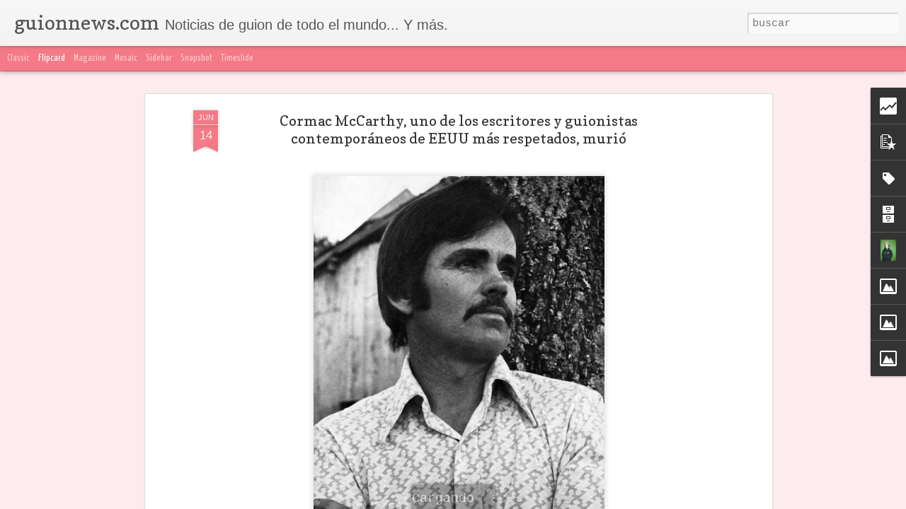

--- FILE ---
content_type: text/html; charset=UTF-8
request_url: http://www.guionnews.com/b/stats?style=WHITE_TRANSPARENT&timeRange=ALL_TIME&token=APq4FmCP1iMY98TZtDsmi7XzZ-Nfo_E5YDZCPDtC055nZV62ILjbt2l5fkPT0ssvI2ylUAqr_nUOk0DVl2MFcoAYDGaessBR0g&v=0&action=initial&widgetId=Stats1&responseType=js
body_size: 256
content:
{"total":6011089,"sparklineOptions":{"backgroundColor":{"fillOpacity":0.1,"fill":"#ffffff"},"series":[{"areaOpacity":0.3,"color":"#fff"}]},"sparklineData":[[0,19],[1,24],[2,15],[3,17],[4,19],[5,19],[6,21],[7,30],[8,21],[9,19],[10,30],[11,15],[12,21],[13,26],[14,25],[15,17],[16,38],[17,64],[18,66],[19,69],[20,99],[21,87],[22,71],[23,25],[24,34],[25,24],[26,37],[27,27],[28,23],[29,17]],"nextTickMs":300000}

--- FILE ---
content_type: text/html; charset=UTF-8
request_url: http://www.guionnews.com/b/stats?style=WHITE_TRANSPARENT&timeRange=ALL_TIME&token=APq4FmCHfCjKYJKprFn7B2Hz34yCUFQVn4I0Y2TkCnBslqH49McHmHyck63GehAsyZMq39_lhpfuqI5IA_rabLUtT2flQuuz7g&v=0&action=initial&widgetId=Stats1&responseType=js
body_size: 256
content:
{"total":6011089,"sparklineOptions":{"backgroundColor":{"fillOpacity":0.1,"fill":"#ffffff"},"series":[{"areaOpacity":0.3,"color":"#fff"}]},"sparklineData":[[0,19],[1,24],[2,15],[3,17],[4,19],[5,19],[6,21],[7,30],[8,21],[9,19],[10,30],[11,15],[12,21],[13,26],[14,25],[15,17],[16,38],[17,64],[18,66],[19,69],[20,99],[21,87],[22,71],[23,25],[24,34],[25,24],[26,37],[27,27],[28,23],[29,17]],"nextTickMs":300000}

--- FILE ---
content_type: text/javascript; charset=UTF-8
request_url: http://www.guionnews.com/?v=0&action=initial&widgetId=Stats1&responseType=js&xssi_token=AOuZoY5HjGUmfO6NOrlxjCepg7vlnUZQeA%3A1768754164095
body_size: 383
content:
try {
_WidgetManager._HandleControllerResult('Stats1', 'initial',{'title': 'Vistas de p\xe1gina en total', 'showGraphicalCounter': true, 'showAnimatedCounter': true, 'showSparkline': true, 'statsUrl': '//www.guionnews.com/b/stats?style\x3dWHITE_TRANSPARENT\x26timeRange\x3dALL_TIME\x26token\x3dAPq4FmCHfCjKYJKprFn7B2Hz34yCUFQVn4I0Y2TkCnBslqH49McHmHyck63GehAsyZMq39_lhpfuqI5IA_rabLUtT2flQuuz7g'});
} catch (e) {
  if (typeof log != 'undefined') {
    log('HandleControllerResult failed: ' + e);
  }
}


--- FILE ---
content_type: text/javascript; charset=UTF-8
request_url: http://www.guionnews.com/?v=0&action=initial&widgetId=PopularPosts2&responseType=js&xssi_token=AOuZoY5HjGUmfO6NOrlxjCepg7vlnUZQeA%3A1768754164095
body_size: 2251
content:
try {
_WidgetManager._HandleControllerResult('PopularPosts2', 'initial',{'title': 'Top 5 noticias mensual', 'showSnippets': true, 'showThumbnails': true, 'thumbnailSize': 72, 'showAuthor': false, 'showDate': false, 'posts': [{'id': '1547288889479408478', 'title': 'Taller Profesional de Final Draft para Cine y Series', 'href': 'http://www.guionnews.com/2025/12/taller-profesional-de-final-draft-para.html', 'snippet': 'Durante a\xf1os, varios guionistas de la comunidad de El Inquilino Guionista nos han pedido de manera insistente un taller espec\xedfico de Final ...', 'thumbnail': 'https://blogger.googleusercontent.com/img/b/R29vZ2xl/AVvXsEj-9oRKMK4x19W6WAyyKqy0BkNWZ_ejBPY29FB84QXLLaXgQzjzhgJavGg334osjVc4YIykyMEnDGHFzXk5y4Bwt-RP_W40Xn_bJKxumxmXQcpfYw4gg4XKaIYt1idBEC5bQv1RjgdqBGtRvFObkVeqDKfp3xz1DpoNxBHdy-yvlqsZBVNVxAf_NvyI/s72-c/65f055f6-d9b4-46cb-b62c-991eea14a570.png', 'featuredImage': 'https://blogger.googleusercontent.com/img/b/R29vZ2xl/AVvXsEj-9oRKMK4x19W6WAyyKqy0BkNWZ_ejBPY29FB84QXLLaXgQzjzhgJavGg334osjVc4YIykyMEnDGHFzXk5y4Bwt-RP_W40Xn_bJKxumxmXQcpfYw4gg4XKaIYt1idBEC5bQv1RjgdqBGtRvFObkVeqDKfp3xz1DpoNxBHdy-yvlqsZBVNVxAf_NvyI/s16000/65f055f6-d9b4-46cb-b62c-991eea14a570.png'}, {'id': '1020931899573341498', 'title': 'Qu\xe9 pueden ense\xf1arte los guiones no filmados de Pasolini sobre escribir cine. \xa1Descarga y lee!', 'href': 'http://www.guionnews.com/2026/01/que-pueden-ensenarte-los-guiones-no.html', 'snippet': 'David Germ\xe1n Si escribes de verdad, si te tomas el guion en serio como una forma de pensamiento y no solo como un tr\xe1mite industrial, hay al...', 'thumbnail': 'https://blogger.googleusercontent.com/img/b/R29vZ2xl/AVvXsEgJVX16BEN0tXTqK3BUBWpJD5ZxBryk8MKFLBHovzIWIvdFdRN-hr1XPoB1VHz_pH0yn8F6kAWKa4wQHgxfovKd2itT3tdcd-y28d58CnmlwiQpJaxicT9mzZheplBEQoyMqmHAxTIEb4baIfpEHMS35HrU-vkTBjLkLqNZlg7RJF6kfTpM25H9qgeC/s72-c/9788413642567.png', 'featuredImage': 'https://blogger.googleusercontent.com/img/b/R29vZ2xl/AVvXsEgJVX16BEN0tXTqK3BUBWpJD5ZxBryk8MKFLBHovzIWIvdFdRN-hr1XPoB1VHz_pH0yn8F6kAWKa4wQHgxfovKd2itT3tdcd-y28d58CnmlwiQpJaxicT9mzZheplBEQoyMqmHAxTIEb4baIfpEHMS35HrU-vkTBjLkLqNZlg7RJF6kfTpM25H9qgeC/s16000/9788413642567.png'}, {'id': '3854240538711912169', 'title': 'Si esto te pasa en Final Draft, no est\xe1s listo para una writers\u2019 room: entrevista a Gabriela Rodr\xedguez Galaviz', 'href': 'http://www.guionnews.com/2026/01/si-esto-te-pasa-en-final-draft-no-estas.html', 'snippet': 'Marta M. Guionista, editora literaria y script doctor, Gabriela Rodr\xedguez Galaviz cuenta con una trayectoria amplia y s\xf3lida en el desarroll...', 'thumbnail': 'https://blogger.googleusercontent.com/img/b/R29vZ2xl/AVvXsEgaaCjIG8NXxSrm0rPMVFnGRqus2Gs-0vfvcDiTFvRKWfq0mOWcVfWQW2_H4bLWLXQGjUefZufHCEn0AsYywYzTBqcMRWLely4Y6Hu_3h6LER3ZtA3wWjwHtNyLuEzkmLh7s5Ixjkoaiq_z8syMyabNmfysrQ4Aa154u7LhXbT61ogr7wxugidIadrq/s72-w640-c-h640/ChatGPT%20Image%202%20ene%202026,%2011_02_19%20p.m..png', 'featuredImage': 'https://blogger.googleusercontent.com/img/b/R29vZ2xl/AVvXsEgaaCjIG8NXxSrm0rPMVFnGRqus2Gs-0vfvcDiTFvRKWfq0mOWcVfWQW2_H4bLWLXQGjUefZufHCEn0AsYywYzTBqcMRWLely4Y6Hu_3h6LER3ZtA3wWjwHtNyLuEzkmLh7s5Ixjkoaiq_z8syMyabNmfysrQ4Aa154u7LhXbT61ogr7wxugidIadrq/w640-h640/ChatGPT%20Image%202%20ene%202026,%2011_02_19%20p.m..png'}, {'id': '8586284594336042694', 'title': 'Muri\xf3 a los 56 a\xf1os Pablo Lago, autor y guionista y de La Leona, Lalola y Tr\xe1tame bien', 'href': 'http://www.guionnews.com/2026/01/murio-los-56-anos-pablo-lago-autor-y.html', 'snippet': 'Pablo Lago, destacado guionista, falleci\xf3 en las \xfaltimas horas en Mar del Plata Sebasti\xe1n Volterri El dolor se abate sobre la escena cultura...', 'thumbnail': 'https://blogger.googleusercontent.com/img/b/R29vZ2xl/AVvXsEgNV7TgdD3i3kKhaX0J7_qYixMRhLvL1_WWEGOtK-4RUtRMuU5jSZpJopd38dIyuyzhCQN68562F2UEMkyHrPTrpn0mOsLYcwzJrL1Crsvg2YYRh3MJ_Q2hOeqo9UIbAG0UB0Zrr_AgvkfYAp5RHMq8vJEah9Zvux9qkCUAXpzwhitzMPY5Qifz75KV/s72-w578-c-h640/JYVCF56TRRHAHGCSBFLKUYCH3A.jpg', 'featuredImage': 'https://blogger.googleusercontent.com/img/b/R29vZ2xl/AVvXsEgNV7TgdD3i3kKhaX0J7_qYixMRhLvL1_WWEGOtK-4RUtRMuU5jSZpJopd38dIyuyzhCQN68562F2UEMkyHrPTrpn0mOsLYcwzJrL1Crsvg2YYRh3MJ_Q2hOeqo9UIbAG0UB0Zrr_AgvkfYAp5RHMq8vJEah9Zvux9qkCUAXpzwhitzMPY5Qifz75KV/w578-h640/JYVCF56TRRHAHGCSBFLKUYCH3A.jpg'}, {'id': '451333334053820823', 'title': 'Por qu\xe9 los guionistas deber\xedan leer El gallo de oro y otros textos para cine de Juan Rulfo', 'href': 'http://www.guionnews.com/2026/01/por-que-los-guionistas-deberian-leer-el.html', 'snippet': 'Por Miguel Prado El gallo de oro y otros textos para cine no suele aparecer en listas de libros \u201cimprescindibles para guionistas\u201d, y sin emb...', 'thumbnail': 'https://blogger.googleusercontent.com/img/b/R29vZ2xl/AVvXsEg_fTJsEOI7EznzM1vqWdMbTKgEBkptDxWSY-yDIYc3h_sSfGNHrGdAez6OAMp2rYJgTfg0o6OloDj_kS1Up0GPfkwNEjRRumFCiMaAxuFXie-HdrJlEGkKdpxVKSzRV9b25_7r6YFcVSnJmv6ipnv8oTv1TWdOsOhf5TCRdsOWGBCMgxKt1mYfhX4B/s72-c/Screenshot%202026-01-04%2019.47.39.png', 'featuredImage': 'https://blogger.googleusercontent.com/img/b/R29vZ2xl/AVvXsEg_fTJsEOI7EznzM1vqWdMbTKgEBkptDxWSY-yDIYc3h_sSfGNHrGdAez6OAMp2rYJgTfg0o6OloDj_kS1Up0GPfkwNEjRRumFCiMaAxuFXie-HdrJlEGkKdpxVKSzRV9b25_7r6YFcVSnJmv6ipnv8oTv1TWdOsOhf5TCRdsOWGBCMgxKt1mYfhX4B/s16000/Screenshot%202026-01-04%2019.47.39.png'}]});
} catch (e) {
  if (typeof log != 'undefined') {
    log('HandleControllerResult failed: ' + e);
  }
}


--- FILE ---
content_type: text/javascript; charset=UTF-8
request_url: http://www.guionnews.com/?v=0&action=initial&widgetId=Stats1&responseType=js&xssi_token=AOuZoY5HjGUmfO6NOrlxjCepg7vlnUZQeA%3A1768754164095
body_size: 386
content:
try {
_WidgetManager._HandleControllerResult('Stats1', 'initial',{'title': 'Vistas de p\xe1gina en total', 'showGraphicalCounter': true, 'showAnimatedCounter': true, 'showSparkline': true, 'statsUrl': '//www.guionnews.com/b/stats?style\x3dWHITE_TRANSPARENT\x26timeRange\x3dALL_TIME\x26token\x3dAPq4FmCP1iMY98TZtDsmi7XzZ-Nfo_E5YDZCPDtC055nZV62ILjbt2l5fkPT0ssvI2ylUAqr_nUOk0DVl2MFcoAYDGaessBR0g'});
} catch (e) {
  if (typeof log != 'undefined') {
    log('HandleControllerResult failed: ' + e);
  }
}
